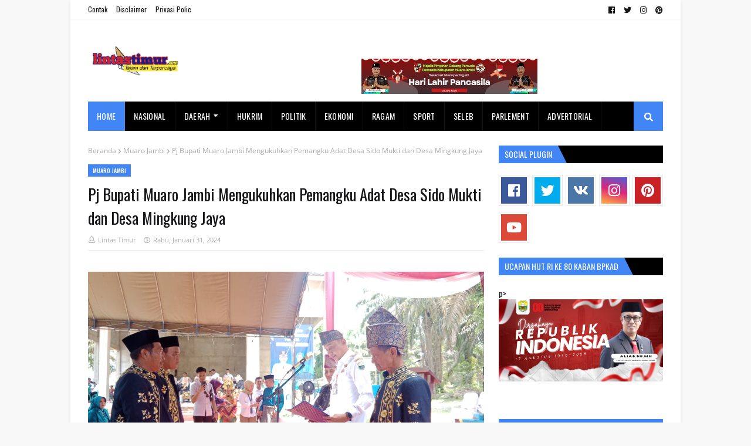

--- FILE ---
content_type: text/javascript; charset=UTF-8
request_url: https://www.lintastimur.com/feeds/posts/default/-/Muaro%20Jambi?alt=json-in-script&max-results=3&callback=jQuery112405629644438955019_1770114908042
body_size: 4950
content:
// API callback
jQuery112405629644438955019_1770114908042({"version":"1.0","encoding":"UTF-8","feed":{"xmlns":"http://www.w3.org/2005/Atom","xmlns$openSearch":"http://a9.com/-/spec/opensearchrss/1.0/","xmlns$blogger":"http://schemas.google.com/blogger/2008","xmlns$georss":"http://www.georss.org/georss","xmlns$gd":"http://schemas.google.com/g/2005","xmlns$thr":"http://purl.org/syndication/thread/1.0","id":{"$t":"tag:blogger.com,1999:blog-8828261122530685339"},"updated":{"$t":"2026-02-02T22:24:42.732+07:00"},"category":[{"term":"Muaro Jambi"},{"term":"Adventorial"},{"term":"Parlemen"},{"term":"Advertorial"},{"term":"Tanjung Jabung Barat"},{"term":"Pemkab Muaro Jambi"},{"term":"Hukrim"},{"term":"Polda Jambi"},{"term":"Jambi"},{"term":"Kota jambi"},{"term":"Kejari Sengeti"},{"term":"Provinsi Jambi"},{"term":"Polisi"},{"term":"Jaksa RI"},{"term":"Dinas Lingkungan Hidup Kabupaten Muaro Jambi"},{"term":"Dinas Pendidikan Kabupaten Muaro Jambi"},{"term":"Humas Polres Muaro Jambi"},{"term":"DLH Provinsi Jambi"},{"term":"DLH Provinsi Jambi."},{"term":"PUPR Muaro Jambi"},{"term":"Pemuda pancasila Muaro Jambi"},{"term":"kemenag kab Muaro Jambi"},{"term":"DLH Kota Jambi"},{"term":"Dinas Pendidikan Kabupaten Muaro Jambi.Muaro Jambi"},{"term":"Dlh Muaro Jambi"},{"term":"KPU"},{"term":"PAN"},{"term":"pemuda pancasila"},{"term":"APDESI Provinsi Jambi"},{"term":"DLH Batanghari"},{"term":"Dinas Pendidikan"},{"term":"Dinas Pendidikan Muaro Jambi"},{"term":"Jakarta"},{"term":"Kejari Tungkal"},{"term":"Koperasi Merah Putih"},{"term":"Pemerintah Desa Bukit Baling"},{"term":"Pemuda pancasila."},{"term":"Pendidikan"}],"title":{"type":"text","$t":"Lintas Timur"},"subtitle":{"type":"html","$t":""},"link":[{"rel":"http://schemas.google.com/g/2005#feed","type":"application/atom+xml","href":"https:\/\/www.lintastimur.com\/feeds\/posts\/default"},{"rel":"self","type":"application/atom+xml","href":"https:\/\/www.blogger.com\/feeds\/8828261122530685339\/posts\/default\/-\/Muaro+Jambi?alt=json-in-script\u0026max-results=3"},{"rel":"alternate","type":"text/html","href":"https:\/\/www.lintastimur.com\/search\/label\/Muaro%20Jambi"},{"rel":"hub","href":"http://pubsubhubbub.appspot.com/"},{"rel":"next","type":"application/atom+xml","href":"https:\/\/www.blogger.com\/feeds\/8828261122530685339\/posts\/default\/-\/Muaro+Jambi\/-\/Muaro+Jambi?alt=json-in-script\u0026start-index=4\u0026max-results=3"}],"author":[{"name":{"$t":"Lintas Timur"},"uri":{"$t":"http:\/\/www.blogger.com\/profile\/01930114420083240324"},"email":{"$t":"noreply@blogger.com"},"gd$image":{"rel":"http://schemas.google.com/g/2005#thumbnail","width":"16","height":"16","src":"https:\/\/img1.blogblog.com\/img\/b16-rounded.gif"}}],"generator":{"version":"7.00","uri":"http://www.blogger.com","$t":"Blogger"},"openSearch$totalResults":{"$t":"849"},"openSearch$startIndex":{"$t":"1"},"openSearch$itemsPerPage":{"$t":"3"},"entry":[{"id":{"$t":"tag:blogger.com,1999:blog-8828261122530685339.post-1754484080315364660"},"published":{"$t":"2026-02-02T11:45:00.002+07:00"},"updated":{"$t":"2026-02-02T11:45:21.385+07:00"},"category":[{"scheme":"http://www.blogger.com/atom/ns#","term":"Adventorial"},{"scheme":"http://www.blogger.com/atom/ns#","term":"Muaro Jambi"},{"scheme":"http://www.blogger.com/atom/ns#","term":"Parlemen"}],"title":{"type":"text","$t":"Wakil Ketua I DPRD Muaro Jambi Wiranto Hadiri Apel Operasi Keselamatan 2026 Wujudkan Lalin Aman Jelang Idul Fitri"},"content":{"type":"html","$t":"\u003Cdiv class=\"separator\" style=\"clear: both; text-align: center;\"\u003E\u003Ca href=\"https:\/\/blogger.googleusercontent.com\/img\/b\/R29vZ2xl\/AVvXsEg9xiLhAzR-dz8HmGElQM2ETgUfNv1qikaBOyUgwZxz0DMNmpUz7XgV6IV43n6LH0LoZjU0c90BDMh9hv9Xj1zI4jjDFvtUBrz9Bqhv5KNBBS2IjOGOdG_ZfQMBRJ58QP8kC3i01qAe_c14M1vkAT4MC0znl8NPiTldVXYov1y1y6QFmn8JN9FBbS6GSPM\/s465\/Screenshot_2026_0202_104146.jpg\" imageanchor=\"1\" style=\"margin-left: 1em; margin-right: 1em;\"\u003E\u003Cimg border=\"0\" data-original-height=\"287\" data-original-width=\"465\" src=\"https:\/\/blogger.googleusercontent.com\/img\/b\/R29vZ2xl\/AVvXsEg9xiLhAzR-dz8HmGElQM2ETgUfNv1qikaBOyUgwZxz0DMNmpUz7XgV6IV43n6LH0LoZjU0c90BDMh9hv9Xj1zI4jjDFvtUBrz9Bqhv5KNBBS2IjOGOdG_ZfQMBRJ58QP8kC3i01qAe_c14M1vkAT4MC0znl8NPiTldVXYov1y1y6QFmn8JN9FBbS6GSPM\/s16000\/Screenshot_2026_0202_104146.jpg\" \/\u003E\u003C\/a\u003E\u003C\/div\u003E\u003Cp\u003E\u003Cb\u003ELintastimur.com - MUARO JAMBI\u003C\/b\u003E – Wakil Ketua I DPRD Kabupaten Muaro Jambi, Wiranto, menghadiri Apel Gelar Pasukan Operasi Keselamatan 2026 yang berlangsung di Lapangan Mapolres Muaro Jambi, Desa Bukit Baling, Senin (2\/2\/2026) pagi.\u003C\/p\u003E\u003Cp\u003E​Apel ini dipimpin langsung oleh Kapolres Muaro Jambi, Sekretaris Daerah Muaro Jambi Budhi Hartono dan diikuti oleh personel gabungan dari TNI, Polri, Dinas Perhubungan, serta Satpol PP. Kegiatan ini menandai dimulainya langkah preventif kepolisian dalam menjaga ketertiban lalu lintas di wilayah Bumi Sailun Salimbai.Fokus pada Keamanan dan Kenyamanan Masyarakat\u003C\/p\u003E\u003Cp\u003E​Dalam kesempatan tersebut, Wiranto menyampaikan apresiasinya terhadap langkah sigap kepolisian dalam menginisiasi operasi ini. Menurutnya, sinergi antarlembaga sangat krusial untuk menciptakan Keamanan, Keselamatan, Ketertiban, dan Kelancaran Lalu Lintas (Kamsektibcarlantas).\u003C\/p\u003E\u003Cp\u003E​\"Kami dari pihak legislatif sangat mendukung penuh operasi ini. Tujuannya jelas, agar masyarakat merasa aman dan nyaman saat berkendara, terutama dalam menekan angka kecelakaan lalu lintas di titik-titik rawan Kabupaten Muaro Jambi,\" ujar Wiranto usai pelaksanaan apel.\u003C\/p\u003E\u003Cp\u003E​Persiapan Menuju Operasi Ketupat 2026 Operasi Keselamatan 2026 ini juga diproyeksikan sebagai langkah \"pemanasan\" atau cipta kondisi menjelang pelaksanaan Operasi Ketupat 2026 yang akan datang saat memasuki musim mudik lebaran.\u003C\/p\u003E\u003Cp\u003E​\"Ini adalah deteksi dini. Kita ingin saat Operasi Ketupat nanti, pola lalu lintas sudah tertata dan kesadaran masyarakat sudah meningkat. Kita tidak ingin keceriaan menyambut hari raya terganggu oleh insiden di jalan raya,\" tambahnya.\u003C\/p\u003E\u003Cp\u003E​Poin Utama Operasi Keselamatan 2026 Pelanggar marka jalan, pengendara di bawah umur, penggunaan ponsel saat berkendara, dan kendaraan yang melebihi kapasitas (ODOL).\u003C\/p\u003E\u003Cp\u003E​Mengedepankan tindakan preemtif dan preventif yang didukung gakkum lantas secara elektronik\/teguran simpatik.Menurunkan angka fatalitas korban kecelakaan dan meningkatkan disiplin berlalu lintas.\u003C\/p\u003E\u003Cp\u003E​Wiranto juga berpesan kepada seluruh masyarakat Muaro Jambi agar selalu melengkapi surat-kendaraan dan mematuhi rambu-rambu lalu lintas, bukan hanya karena ada operasi, melainkan demi keselamatan diri sendiri dan orang lain.(\u003Cb\u003ERandi\u003C\/b\u003E)\u003C\/p\u003E"},"link":[{"rel":"replies","type":"application/atom+xml","href":"https:\/\/www.lintastimur.com\/feeds\/1754484080315364660\/comments\/default","title":"Posting Komentar"},{"rel":"replies","type":"text/html","href":"https:\/\/www.lintastimur.com\/2026\/02\/wakil-ketua-i-dprd-muaro-jambi-wiranto.html#comment-form","title":"0 Komentar"},{"rel":"edit","type":"application/atom+xml","href":"https:\/\/www.blogger.com\/feeds\/8828261122530685339\/posts\/default\/1754484080315364660"},{"rel":"self","type":"application/atom+xml","href":"https:\/\/www.blogger.com\/feeds\/8828261122530685339\/posts\/default\/1754484080315364660"},{"rel":"alternate","type":"text/html","href":"https:\/\/www.lintastimur.com\/2026\/02\/wakil-ketua-i-dprd-muaro-jambi-wiranto.html","title":"Wakil Ketua I DPRD Muaro Jambi Wiranto Hadiri Apel Operasi Keselamatan 2026 Wujudkan Lalin Aman Jelang Idul Fitri"}],"author":[{"name":{"$t":"Lintas Timur"},"uri":{"$t":"http:\/\/www.blogger.com\/profile\/01930114420083240324"},"email":{"$t":"noreply@blogger.com"},"gd$image":{"rel":"http://schemas.google.com/g/2005#thumbnail","width":"16","height":"16","src":"https:\/\/img1.blogblog.com\/img\/b16-rounded.gif"}}],"media$thumbnail":{"xmlns$media":"http://search.yahoo.com/mrss/","url":"https:\/\/blogger.googleusercontent.com\/img\/b\/R29vZ2xl\/AVvXsEg9xiLhAzR-dz8HmGElQM2ETgUfNv1qikaBOyUgwZxz0DMNmpUz7XgV6IV43n6LH0LoZjU0c90BDMh9hv9Xj1zI4jjDFvtUBrz9Bqhv5KNBBS2IjOGOdG_ZfQMBRJ58QP8kC3i01qAe_c14M1vkAT4MC0znl8NPiTldVXYov1y1y6QFmn8JN9FBbS6GSPM\/s72-c\/Screenshot_2026_0202_104146.jpg","height":"72","width":"72"},"thr$total":{"$t":"0"}},{"id":{"$t":"tag:blogger.com,1999:blog-8828261122530685339.post-7575627105659657140"},"published":{"$t":"2026-01-31T11:06:00.000+07:00"},"updated":{"$t":"2026-01-31T11:06:01.349+07:00"},"category":[{"scheme":"http://www.blogger.com/atom/ns#","term":"Advertorial"},{"scheme":"http://www.blogger.com/atom/ns#","term":"Muaro Jambi"},{"scheme":"http://www.blogger.com/atom/ns#","term":"Parlemen"}],"title":{"type":"text","$t":"Dukung Ketahanan Pangan, Ketua DPRD Muaro Jambi Aidi Hatta Hadiri Panen Raya Melon di Talang Belido"},"content":{"type":"html","$t":"\u003Cdiv class=\"separator\" style=\"clear: both; text-align: center;\"\u003E\u003Ca href=\"https:\/\/blogger.googleusercontent.com\/img\/b\/R29vZ2xl\/AVvXsEjfdpm2cpXk8fXw8Q9UpG4gFMTxKd-bF8ic-v_Y42Ldk1wV9ivA8uJUtUQz5Rcfo-rvDOp3zTb4qVVTIdPm0o5StsM2L30eUAwYiQ393zgJKgjTIeSmiOkeZQuEmEixg6m8fGqbtl2s-Cr5PVYsKic0iCnrOFZSvd8d12mTeTmi0ZpcRn1FPpO424Ecd88\/s3780\/Biru%20Modern%20Foto%20Kolase%20Promosi%20Agen%20Perjalanan%20Wisata%20Spanduk_20260131_105436_0000.png\" imageanchor=\"1\" style=\"margin-left: 1em; margin-right: 1em;\"\u003E\u003Cimg border=\"0\" data-original-height=\"1890\" data-original-width=\"3780\" src=\"https:\/\/blogger.googleusercontent.com\/img\/b\/R29vZ2xl\/AVvXsEjfdpm2cpXk8fXw8Q9UpG4gFMTxKd-bF8ic-v_Y42Ldk1wV9ivA8uJUtUQz5Rcfo-rvDOp3zTb4qVVTIdPm0o5StsM2L30eUAwYiQ393zgJKgjTIeSmiOkeZQuEmEixg6m8fGqbtl2s-Cr5PVYsKic0iCnrOFZSvd8d12mTeTmi0ZpcRn1FPpO424Ecd88\/s16000\/Biru%20Modern%20Foto%20Kolase%20Promosi%20Agen%20Perjalanan%20Wisata%20Spanduk_20260131_105436_0000.png\" \/\u003E\u003C\/a\u003E\u003C\/div\u003E\u003Cp\u003E\u003Cb\u003ELintastimur.com ​- MUARO JAMBI\u003C\/b\u003E – Ketua DPRD Kabupaten Muaro Jambi, Aidi Hatta, menghadiri sekaligus ikut serta dalam kegiatan Panen Raya Buah Melon yang digelar oleh Kelompok Tani (Poktan) 11 dan 12 di Desa Talang Belido, Kecamatan Sungai Gelam, Kabupaten Muaro Jambi.\u003C\/p\u003E\u003Cp\u003E​Kegiatan ini menjadi bukti nyata keberhasilan petani lokal dalam memanfaatkan lahan produktif di wilayah tersebut. Di atas lahan seluas kurang lebih 1 hektar, para petani binaan berhasil membudidayakan melon dengan kualitas yang sangat memuaskan.Dan Hasil Panen Melimpah\u003C\/p\u003E\u003Cp\u003EDalam prosesi panen tersebut, terlihat buah melon yang dihasilkan memiliki ukuran yang seragam dan sehat. Berdasarkan data di lapangan, rata-rata berat per buah melon yang dipanen mencapai kurang lebih 2,5 kg.\u003C\/p\u003E\u003Cp\u003E​Aidi Hatta memberikan apresiasi tinggi kepada Kelompok Tani 11 dan 12 yang telah bekerja keras hingga mencapai masa panen. Menurutnya, langkah ini sejalan dengan upaya pemerintah daerah dalam memperkuat ketahanan pangan dan meningkatkan kesejahteraan ekonomi masyarakat desa.\u003C\/p\u003E\u003Cp\u003E\u003Cb\u003E​\"Ini adalah pencapaian yang luar biasa. Dengan berat rata-rata 2,5 kg per buah, artinya teknik penanaman dan perawatan yang dilakukan petani kita di Desa Talang Belido sudah sangat baik. Sektor hortikultura seperti ini harus terus kita dorong,\" ujar Aidi Hatta di sela-sela kegiatannya.\u003C\/b\u003E\u003C\/p\u003E\u003Cp\u003E​Ketua DPRD berharap keberhasilan di Kecamatan Sungai Gelam ini dapat menjadi inspirasi bagi desa-desa lain di Kabupaten Muaro Jambi. Beliau juga menekankan pentingnya sinergi antara pemerintah dan kelompok tani dalam hal penyediaan bibit, pupuk, serta akses pasar agar harga jual melon tetap stabil dan menguntungkan petani.\u003C\/p\u003E\u003Cp\u003E​Acara panen raya ini ditutup dengan sesi diskusi santai antara Ketua DPRD dengan para anggota kelompok tani mengenai kendala dan harapan mereka di musim tanam berikutnya Sambil Mencicipi Buah Melon yang Baru dipanen.(\u003Cb\u003ERandi\u003C\/b\u003E)\u003C\/p\u003E"},"link":[{"rel":"replies","type":"application/atom+xml","href":"https:\/\/www.lintastimur.com\/feeds\/7575627105659657140\/comments\/default","title":"Posting Komentar"},{"rel":"replies","type":"text/html","href":"https:\/\/www.lintastimur.com\/2026\/01\/dukung-ketahanan-pangan-ketua-dprd.html#comment-form","title":"0 Komentar"},{"rel":"edit","type":"application/atom+xml","href":"https:\/\/www.blogger.com\/feeds\/8828261122530685339\/posts\/default\/7575627105659657140"},{"rel":"self","type":"application/atom+xml","href":"https:\/\/www.blogger.com\/feeds\/8828261122530685339\/posts\/default\/7575627105659657140"},{"rel":"alternate","type":"text/html","href":"https:\/\/www.lintastimur.com\/2026\/01\/dukung-ketahanan-pangan-ketua-dprd.html","title":"Dukung Ketahanan Pangan, Ketua DPRD Muaro Jambi Aidi Hatta Hadiri Panen Raya Melon di Talang Belido"}],"author":[{"name":{"$t":"Lintas Timur"},"uri":{"$t":"http:\/\/www.blogger.com\/profile\/01930114420083240324"},"email":{"$t":"noreply@blogger.com"},"gd$image":{"rel":"http://schemas.google.com/g/2005#thumbnail","width":"16","height":"16","src":"https:\/\/img1.blogblog.com\/img\/b16-rounded.gif"}}],"media$thumbnail":{"xmlns$media":"http://search.yahoo.com/mrss/","url":"https:\/\/blogger.googleusercontent.com\/img\/b\/R29vZ2xl\/AVvXsEjfdpm2cpXk8fXw8Q9UpG4gFMTxKd-bF8ic-v_Y42Ldk1wV9ivA8uJUtUQz5Rcfo-rvDOp3zTb4qVVTIdPm0o5StsM2L30eUAwYiQ393zgJKgjTIeSmiOkeZQuEmEixg6m8fGqbtl2s-Cr5PVYsKic0iCnrOFZSvd8d12mTeTmi0ZpcRn1FPpO424Ecd88\/s72-c\/Biru%20Modern%20Foto%20Kolase%20Promosi%20Agen%20Perjalanan%20Wisata%20Spanduk_20260131_105436_0000.png","height":"72","width":"72"},"thr$total":{"$t":"0"}},{"id":{"$t":"tag:blogger.com,1999:blog-8828261122530685339.post-2912110350375758915"},"published":{"$t":"2026-01-30T20:26:00.003+07:00"},"updated":{"$t":"2026-01-30T20:26:16.184+07:00"},"category":[{"scheme":"http://www.blogger.com/atom/ns#","term":"Advertorial"},{"scheme":"http://www.blogger.com/atom/ns#","term":"Muaro Jambi"},{"scheme":"http://www.blogger.com/atom/ns#","term":"Parlemen"}],"title":{"type":"text","$t":"Puluhan Siswa di Muaro Jambi Diduga Keracunan Program Makanan Bergizi Gratis, DPRD Panggil Penyelenggara"},"content":{"type":"html","$t":"\u003Cdiv class=\"separator\" style=\"clear: both; text-align: center;\"\u003E\u003Ca href=\"https:\/\/blogger.googleusercontent.com\/img\/b\/R29vZ2xl\/AVvXsEhCzP2s3EU-45AgJC-O3oEjztAB157bKj2fvrKDQngDMypzG0a2JFkoll1_LGSmqAV3hGFFNSUE_5BDriDPu3KAp5WIlTy7zIDT3Mu3hHpP-gBEGjhjUteP9bZ2-aze2nQT4BqQWRDEZJ8lUNMBRHgPi1Pny11slYlvKIARsLaJWcCJGAguDtan8DMWrZM\/s396\/IMG_20260130_202119.jpg\" imageanchor=\"1\" style=\"margin-left: 1em; margin-right: 1em;\"\u003E\u003Cimg border=\"0\" data-original-height=\"176\" data-original-width=\"396\" src=\"https:\/\/blogger.googleusercontent.com\/img\/b\/R29vZ2xl\/AVvXsEhCzP2s3EU-45AgJC-O3oEjztAB157bKj2fvrKDQngDMypzG0a2JFkoll1_LGSmqAV3hGFFNSUE_5BDriDPu3KAp5WIlTy7zIDT3Mu3hHpP-gBEGjhjUteP9bZ2-aze2nQT4BqQWRDEZJ8lUNMBRHgPi1Pny11slYlvKIARsLaJWcCJGAguDtan8DMWrZM\/s16000\/IMG_20260130_202119.jpg\" \/\u003E\u003C\/a\u003E\u003C\/div\u003E\u003Cp\u003E\u003Cb\u003ELintastimur.com - MUARO JAMBI\u003C\/b\u003E – Puluhan siswa dari sejumlah sekolah di Kecamatan Sekernan, Kabupaten Muaro Jambi, diduga mengalami keracunan massal usai menyantap menu dalam program Makanan Bergizi Gratis (MBG), Jumat (30\/1\/2026) siang.\u003C\/p\u003E\u003Cp\u003E​Hingga Jumat sore, suasana di RSUD Ahmad Ripin Sengeti terpantau padat. Anak-anak didampingi orang tua dan pihak sekolah terus berdatangan dalam kondisi lemas. Sebagian besar korban dilaporkan harus menjalani perawatan intensif karena kondisi fisik yang menurun drastis.​Gejala yang dialami para siswa terpantau seragam,meliputi ​Muntah-muntah hebat dan ​Diare.\u003C\/p\u003E\u003Cp\u003E​Tubuh terasa lemas dan gemetar.Berdasarkan keterangan sementara dari lapangan, menu MBG yang dikonsumsi oleh para siswa sebelum gejala muncul adalah hidangan soto.\u003C\/p\u003E\u003Cp\u003E​Respon Tegas DPRD Muaro Jambi ​Kejadian ini memantik reaksi keras dari jajaran legislatif setempat. Wakil Ketua I DPRD Muaro Jambi, Wiranto, bersama Wakil Ketua II, Jurjani, menegaskan tidak akan tinggal diam atas insiden yang mengancam kesehatan siswa tersebut.\u003C\/p\u003E\u003Cp\u003E​Pihak DPRD menyatakan akan segera memanggil pihak-pihak terkait, terutama Satuan Pelayanan Pemenuhan Gizi (SPPG) selaku penyelenggara program, untuk dimintai klarifikasi dan pertanggungjawaban penuh.\u003C\/p\u003E\u003Cp\u003E\u003Cb\u003E​\"Kami akan segera memanggil penyelenggara program, termasuk SPPG. Harus ada kejelasan dan pertanggungjawaban atas kejadian ini agar tidak terulang kembali,\" tegas pimpinan DPRD Muaro Jambi\u003C\/b\u003E.\u003C\/p\u003E\u003Cp\u003EPenyelidikan lebih lanjut mengenai sumber kontaminasi pada makanan tersebut kini tengah menjadi fokus utama otoritas kesehatan dan pihak berwenang di Kabupaten Muaro Jambi. (\u003Cb\u003ERandi\u003C\/b\u003E)\u003C\/p\u003E"},"link":[{"rel":"replies","type":"application/atom+xml","href":"https:\/\/www.lintastimur.com\/feeds\/2912110350375758915\/comments\/default","title":"Posting Komentar"},{"rel":"replies","type":"text/html","href":"https:\/\/www.lintastimur.com\/2026\/01\/puluhan-siswa-di-muaro-jambi-diduga.html#comment-form","title":"0 Komentar"},{"rel":"edit","type":"application/atom+xml","href":"https:\/\/www.blogger.com\/feeds\/8828261122530685339\/posts\/default\/2912110350375758915"},{"rel":"self","type":"application/atom+xml","href":"https:\/\/www.blogger.com\/feeds\/8828261122530685339\/posts\/default\/2912110350375758915"},{"rel":"alternate","type":"text/html","href":"https:\/\/www.lintastimur.com\/2026\/01\/puluhan-siswa-di-muaro-jambi-diduga.html","title":"Puluhan Siswa di Muaro Jambi Diduga Keracunan Program Makanan Bergizi Gratis, DPRD Panggil Penyelenggara"}],"author":[{"name":{"$t":"Lintas Timur"},"uri":{"$t":"http:\/\/www.blogger.com\/profile\/01930114420083240324"},"email":{"$t":"noreply@blogger.com"},"gd$image":{"rel":"http://schemas.google.com/g/2005#thumbnail","width":"16","height":"16","src":"https:\/\/img1.blogblog.com\/img\/b16-rounded.gif"}}],"media$thumbnail":{"xmlns$media":"http://search.yahoo.com/mrss/","url":"https:\/\/blogger.googleusercontent.com\/img\/b\/R29vZ2xl\/AVvXsEhCzP2s3EU-45AgJC-O3oEjztAB157bKj2fvrKDQngDMypzG0a2JFkoll1_LGSmqAV3hGFFNSUE_5BDriDPu3KAp5WIlTy7zIDT3Mu3hHpP-gBEGjhjUteP9bZ2-aze2nQT4BqQWRDEZJ8lUNMBRHgPi1Pny11slYlvKIARsLaJWcCJGAguDtan8DMWrZM\/s72-c\/IMG_20260130_202119.jpg","height":"72","width":"72"},"thr$total":{"$t":"0"}}]}});